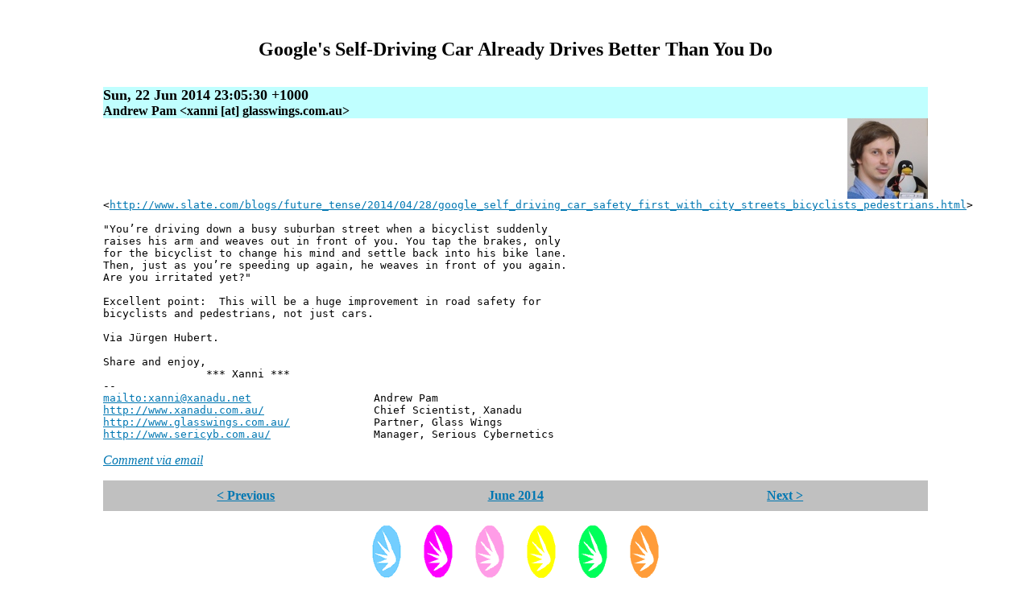

--- FILE ---
content_type: text/html
request_url: https://glasswings.com.au/blog/2014-06/22-130530.html
body_size: 1595
content:
<!DOCTYPE html>
<html>
<head>
<title>[Glass Wings] Google's Self-Driving Car Already Drives Better Than You Do</title>
<meta charset="UTF-8">
<link rel="stylesheet" type="text/css" href="https://glasswings.com.au/blog/mail2blog.css">
<link rel="shortcut icon" href="/favicon.ico" type="image/x-icon">
<link rel="search" type="text/html" title="Search" href="https://search.glasswings.com.au/">
<link rel="alternate" type="application/rss+xml" title="RSS" href="https://glasswings.com.au/blog/gwlist.rdf">
<!--[if gte IE 5]>
<style type="text/css">
div.margins \{ width: 80%; \}
</style>
<![endif]-->
</head>
<body>

<h1 id="M53A6D49A.20200:40glasswings.com.au">Google's Self-Driving Car Already Drives Better Than You Do</h1>
<h2>Sun, 22 Jun 2014 23:05:30 +1000</h2>
<h3>Andrew Pam &lt;xanni [at] glasswings.com.au></h3>
<img class="author" width="100" height="100" src="../authors/xanni.jpg" alt="Andrew Pam">
<div class="body">
&lt;<a href="http://www.slate.com/blogs/future_tense/2014/04/28/google_self_driving_car_safety_first_with_city_streets_bicyclists_pedestrians.html" target="_blank">http://www.slate.com/blogs/future_tense/2014/04/28/google_self_driving_car_safety_first_with_city_streets_bicyclists_pedestrians.html</a>><br>
<br>
"You’re driving down a busy suburban street when a bicyclist suddenly<br>
raises his arm and weaves out in front of you. You tap the brakes, only<br>
for the bicyclist to change his mind and settle back into his bike lane.<br>
Then, just as you’re speeding up again, he weaves in front of you again.<br>
Are you irritated yet?"<br>
<br>
Excellent point:  This will be a huge improvement in road safety for<br>
bicyclists and pedestrians, not just cars.<br>
<br>
Via Jürgen Hubert.<br>
<br>
Share and enjoy,<br>
                *** Xanni ***<br>
--<br>
<a href="mailto:xanni@xanadu.net">mailto:xanni@xanadu.net</a>                   Andrew Pam<br>
<a href="http://www.xanadu.com.au/" target="_blank">http://www.xanadu.com.au/</a>                 Chief Scientist, Xanadu<br>
<a href="http://www.glasswings.com.au/" target="_blank">http://www.glasswings.com.au/</a>             Partner, Glass Wings<br>
<a href="http://www.sericyb.com.au/" target="_blank">http://www.sericyb.com.au/</a>                Manager, Serious Cybernetics<br>
</div>

<p class="email"><a href="mailto:gwlist@glasswings.com.au?Subject=Re%3A%20Google%27s%20Self-Driving%20Car%20Already%20Drives%20Better%20Than%20You%20Do&amp;In-Reply-To=%3C53A6D49A.20200%40glasswings.com.au%3E">Comment via email</a></p>
<div class="addthis_toolbox addthis_default_style">
<a class="addthis_button_preferred_1"></a>
<a class="addthis_button_preferred_2"></a>
<a class="addthis_button_preferred_3"></a>
<a class="addthis_button_preferred_4"></a>
<a class="addthis_button_compact"></a>
</div>
<script type="text/javascript"
 src="https://s7.addthis.com/js/250/addthis_widget.js#pubid=xa-4e2b8ce87a6a3748"></script><div class="navigate">
<div><a href="22-022708.html">&lt;&nbsp;Previous</a></div>
<div><a href="index.html">June 2014</a></div>
<div><a href="22-130704.html">Next&nbsp;&gt;</a></div>
</div>
<div style="text-align: center;">
<a href="/"><img src="/home.gif" alt="Home" width="60" height="87" border="0"></a>
<a href="/email.html"><img src="/email.gif" alt="E-Mail" width="60" height="87" border="0"></a>
<a href="/sponsors.html"><img src="/sponsors.gif" alt="Sponsors" width="60" height="87" border="0"></a>
<a href="/bigindex.html"><img src="/index.gif" alt="Index" width="60" height="87" border="0"></a>
<a href="http://search.glasswings.com.au/"><img src="/search.gif" alt="Search" width="60" height="87" border="0"></a>
<a href="/aboutus.html"><img src="/about.gif" alt="About Us" width="60" height="87" border="0"></a>
</div>
<hr>
<div class="copyright">Copyright © 2014 Andrew Pam &lt;xanni [at] glasswings.com.au></div>
</body>
</html>

